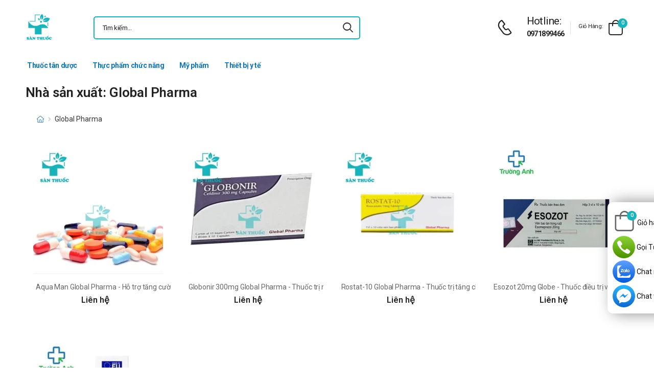

--- FILE ---
content_type: text/html; charset=UTF-8
request_url: https://santhuoc.net/san-pham-global-pharma
body_size: 7303
content:
<!DOCTYPE html>
<html lang="vi">
<head>
    <meta charset="UTF-8">
    <meta name="viewport" content="width=device-width, initial-scale=1.0, minimum-scale=1.0">
    <meta name="csrf-token" content="vzWlpr9F5GngS3SZOOEfmBr9srO5JUlgTQWsz3yR"/>
    <meta name="RATING" content="GENERAL">
    <meta property="fb:app_id" content="">
    <meta property="og:site_name" content="Sàn thuốc - Trường Anh Pharm">
        <meta property="og:url" content="https://santhuoc.net/san-pham-global-pharma">
    <link rel="canonical" href="https://santhuoc.net/san-pham-global-pharma"/>
            <title>Danh sách sản phẩm do Global Pharma sản xuất có tại Sàn thuốc </title>
        <meta name="keywords" content=""/>
        <meta name="description" content="Sản phẩm của nhà sản xuất Global Pharma. Tổng hợp các sản phẩm của Global Pharma được bán tại santhuoc. ">
        <meta property="og:type" content="website">
        <meta property="og:image" content="https://santhuoc.net/images/logo-san-thuoc-1.png"/>
        <meta property="og:title" content="Danh sách sản phẩm do Global Pharma sản xuất có tại Sàn thuốc "/>
        <meta property="og:description" content="Sản phẩm của nhà sản xuất Global Pharma. Tổng hợp các sản phẩm của Global Pharma được bán tại santhuoc. ">

        <link rel="stylesheet" type="text/css" href="/assets/css/style-custom.css?v=20260124014100">

    <!-- Favicon -->
    <link rel="shortcut icon" type="image/png" href="https://santhuoc.net/images/logo-san-thuoc-1.png">
    <link rel="icon" type="image/png" href="https://santhuoc.net/images/logo-san-thuoc-1.png">
    <!-- Preload Font -->
    <link rel="preload" href="/themes/riode/fonts/riode.ttf?5gap68" as="font" type="font/woff2" crossorigin="anonymous">
    <link rel="preload" href="/themes/riode/vendor/fontawesome-free/webfonts/fa-solid-900.woff2" as="font"
          type="font/woff2" crossorigin="anonymous">
    <link rel="preload" href="/themes/riode/vendor/fontawesome-free/webfonts/fa-brands-400.woff2" as="font"
          type="font/woff2" crossorigin="anonymous">
    <script>
        WebFontConfig = {
            google: {families: ['Roboto:300,400,500,600,700,800']}
        };
        (function (d) {
            var wf = d.createElement('script'), s = d.scripts[0];
            wf.src = '/themes/riode/js/webfont.js';
            wf.async = true;
            s.parentNode.insertBefore(wf, s);
        })(document);
    </script>
            <!-- Google Tag Manager -->
<script>(function(w,d,s,l,i){w[l]=w[l]||[];w[l].push({'gtm.start':
new Date().getTime(),event:'gtm.js'});var f=d.getElementsByTagName(s)[0],
j=d.createElement(s),dl=l!='dataLayer'?'&l='+l:'';j.async=true;j.src=
'https://www.googletagmanager.com/gtm.js?id='+i+dl;f.parentNode.insertBefore(j,f);
})(window,document,'script','dataLayer','GTM-WWDCGPG');</script>
<!-- End Google Tag Manager -->
    
    <link rel="stylesheet" type="text/css" href="/themes/riode/vendor/fontawesome-free/css/all.min.css">
    <link rel="stylesheet" type="text/css" href="/themes/riode/vendor/animate/animate.min.css">

    <!-- Plugins CSS File -->
    <!-- <link rel="stylesheet" type="text/css" href="/themes/riode/vendor/magnific-popup/magnific-popup.min.css"> -->
    <!-- <link rel="stylesheet" type="text/css" href="/themes/riode/vendor/owl-carousel/owl.carousel.min.css"> -->

    <!-- <link rel="stylesheet" type="text/css" href="/themes/riode/vendor/sticky-icon/stickyicon.css"> -->

    <!-- Main CSS File -->
    <link rel="stylesheet" type="text/css" href="/themes/riode/css/demo1.min.css">
    <link rel="stylesheet" type="text/css" href="/themes/riode/css/style.min.css?v=20260124014100">

    <!-- Toastr CSS File -->
    <!-- <link rel="stylesheet" href="/assets/plugins/toastr/toastr.css"> -->
    <style>
        .cart-app .label-block.cart-toggle i,
        .btn-add-cart-app i {
            font-size: 4rem;
            margin-left: 3px;
        }
        .cart-app .label-block span,
        .btn-add-cart-app span {
            margin-left: 5px;
            margin-top: 7px;
            color: #111111;
        }
        .cart-app.cart-dropdown.type2 .cart-count {
            left: 23px;
            top: 0px;
        }
        .btn-add-cart-app {
            display: flex;
            align-items: center;
            margin-bottom: 5px
        }
        .btn-add-cart-app:hover span,
        .cart-app:hover .label-block span.cart-text {
            color: #26c;
        }
    </style>
        <style>
        .tag-content {
            max-height: 300px;
            overflow: hidden;
        }

        .tag-content a {
            color: #0F75BC;
        }

        .tag-title {
            color: #222;
            padding: 5px;
            font-size: 15px;
        }

        ul.menu-description {
            list-style-type: disc;
            color: #26c;
        }

        ul.menu-description li {
            line-height: 26px;
        }

        #tag-content ul {
            margin-left: 50px;
        }

        .title-menu-tag {
            color: #0F75BC;
        }

        .title-product-tag {
            background-color: #0F75BC;
            margin: 0 -20px !important;
            color: #fff;
            font-size: 14px;
            padding: 10px;
        }

        @media (max-width: 480px) {
            .title-product-tag {
                margin: 0 -15px !important;
            }
        }
    </style>

</head>
<body class="home">
<!-- Google Tag Manager (noscript) -->
<noscript><iframe src="https://www.googletagmanager.com/ns.html?id=GTM-WWDCGPG"
height="0" width="0" style="display:none;visibility:hidden"></iframe></noscript>
<!-- End Google Tag Manager (noscript) -->
<div class="page-wrapper">
    <header class="header">
    <div class="header-middle sticky-header fix-top sticky-content">
        <div class="container">
            <div class="header-left">
                <a href="#" class="mobile-menu-toggle">
                    <i class="d-icon-bars2"></i>
                </a>
                <a href="https://santhuoc.net" class="logo">
                    <img src="https://santhuoc.net/images/logo-san-thuoc-1.png" alt="logo" width="53" height="44" />
                </a>
                <!-- End Logo -->

                <div class="header-search hs-simple">
                    <form method="GET" action="https://santhuoc.net/search" class="input-wrapper">
                        <input type="text" class="form-control input-search text-black-info" name="keyword" autocomplete="off"
                               placeholder="Tìm kiếm..." required value="" style="position: relative"/>
                        <button class="btn btn-search" type="submit" title="submit-button" aria-label="icon-search">
                            <i class="d-icon-search"></i>
                        </button>
                    </form>
                    <ul class="box-show-product-ajax">
                    </ul>
                </div>
                <!-- End Header Search -->
            </div>
            <div class="header-right">
                <a href="tel:0971899466" class="icon-box icon-box-side" aria-label="d-icon-phone">
                    <div class="icon-box-icon mr-0 mr-lg-2">
                        <i class="d-icon-phone"></i>
                    </div>
                    <div class="icon-box-content d-lg-show">
                        <h4 class="icon-box-title">Hotline:</h4>
                        <p><a href="tel:0971899466">0971899466</a></p>
                    </div>
                </a>
                <span class="divider"></span>
                <div class="dropdown cart-dropdown type2 off-canvas mr-0 mr-lg-2">
                    <a href="#" class="cart-toggle label-block link">
                        <div class="cart-label d-lg-show">
                            <span class="cart-name">Giỏ hàng:</span>
                        </div>
                        <i class="d-icon-bag"><span class="cart-count">0</span></i>
                    </a>
                    <div class="canvas-overlay"></div>
                    <!-- End Cart Toggle -->
                    <div class="dropdown-box">

                        <div id="product-cart">

                        </div>
                        <!-- End of Cart Total -->

                        <!-- End of Cart Action -->
                    </div>
                    <!-- End Dropdown Box -->
                </div>
            </div>
        </div>
    </div>
    <div class="header-bottom d-lg-show">
    <div class="container">
        <div class="header-left">
            <nav class="main-nav">
                <ul class="menu">
                                                                    <li>
                            <a href="/thuoc-tan-duoc.html">Thuốc tân dược</a>
                                                    </li>
                                                                                            <li>
                            <a href="/thuc-pham-chuc-nang.html">Thực phẩm chức năng</a>
                                                    </li>
                                                                                            <li>
                            <a href="/my-pham.html">Mỹ phẩm</a>
                                                    </li>
                                                                                            <li>
                            <a href="/thiet-bi-y-te.html">Thiết bị y tế</a>
                                                    </li>
                                                            </ul>
            </nav>
        </div>
    </div>
</div>
</header>
    <!-- End Header -->
    <main class="main">
            <main class="main">
        <div class="page-content mb-10 pb-6">
            <div class="container">
                <div class="row main-content-wrap gutter-lg">
                    <h1 class="mb-0">Nhà sản xuất: Global Pharma</h1>
                    <div class="main-content">
                        <form id="form_search">
                            <nav class="toolbox sticky-toolbox sticky-content fix-top d-flex justify-content-between pt-2">
                                <nav class="breadcrumb-nav">
                                    <div class="container">
                                        <ul class="breadcrumb">
                                            <li><a href="https://santhuoc.net" class="text-breadcrumb"><i title="Trang chủ"
                                                        class="d-icon-home"></i></a></li>
                                            <li class="text-breadcrumb-active">Global Pharma</li>
                                        </ul>
                                    </div>
                                </nav>



















                            </nav>
                        </form>
                        <div class="product-home">
            <div class="product text-center">
            <figure class="product-media">
                <a href="/san-pham/aqua-man-global-pharma-ho-tro-tang-cuong-sinh-ly-nam-gioi.html">
                    <img
                        src="/img/uploads/webp_image/pc-anh-tims.jpg.webp"
                                                    width="254"
                            height="254"
                                                alt="Aqua Man Global Pharma - Hỗ trợ tăng cường sinh lý nam giới"
                        style="background-color: #f2f3f5;" />
                </a>



            </figure>
            <div class="product-details">
                <span class="product-name">
                    <a href="/san-pham/aqua-man-global-pharma-ho-tro-tang-cuong-sinh-ly-nam-gioi.html">Aqua Man Global Pharma - Hỗ trợ tăng cường sinh lý nam giới</a>
                </span>
                <div class="product-price">
                                            <ins class="new-price">Liên hệ</ins>
                                    </div>
            </div>
        </div>
            <div class="product text-center">
            <figure class="product-media">
                <a href="/san-pham/globonir-300mg-global-pharma-thuoc-tri-nhiem-khuan-cua-an-do.html">
                    <img
                        src="/img/uploads/webp_image/pc-globonir.jpg.webp"
                                                    width="254"
                            height="254"
                                                alt="Globonir 300mg Global Pharma - Thuốc trị nhiễm khuẩn của Ấn Độ"
                        style="background-color: #f2f3f5;" />
                </a>



            </figure>
            <div class="product-details">
                <span class="product-name">
                    <a href="/san-pham/globonir-300mg-global-pharma-thuoc-tri-nhiem-khuan-cua-an-do.html">Globonir 300mg Global Pharma - Thuốc trị nhiễm khuẩn của Ấn Độ</a>
                </span>
                <div class="product-price">
                                            <ins class="new-price">Liên hệ</ins>
                                    </div>
            </div>
        </div>
            <div class="product text-center">
            <figure class="product-media">
                <a href="/san-pham/rostat-10-global-pharma-thuoc-tri-tang-cholesterol-mau.html">
                    <img
                        src="/img/uploads/webp_image/pc-rostat-10-rosuvastatin-10mg-global-pharma.jpg.webp"
                                                    width="254"
                            height="254"
                                                alt="Rostat-10 Global Pharma - Thuốc trị tăng cholesterol máu"
                        style="background-color: #f2f3f5;" />
                </a>



            </figure>
            <div class="product-details">
                <span class="product-name">
                    <a href="/san-pham/rostat-10-global-pharma-thuoc-tri-tang-cholesterol-mau.html">Rostat-10 Global Pharma - Thuốc trị tăng cholesterol máu</a>
                </span>
                <div class="product-price">
                                            <ins class="new-price">Liên hệ</ins>
                                    </div>
            </div>
        </div>
            <div class="product text-center">
            <figure class="product-media">
                <a href="/san-pham/esozot-20mg-globe-thuoc-dieu-tri-viem-loet-da-day-hieu-qua.html">
                    <img
                        src="/img/uploads/webp_image/pc-esozot-20mg.jpg.webp"
                                                    width="254"
                            height="254"
                                                alt="Esozot 20mg Globe - Thuốc điều trị viêm loét dạ dày hiệu quả"
                        style="background-color: #f2f3f5;" />
                </a>



            </figure>
            <div class="product-details">
                <span class="product-name">
                    <a href="/san-pham/esozot-20mg-globe-thuoc-dieu-tri-viem-loet-da-day-hieu-qua.html">Esozot 20mg Globe - Thuốc điều trị viêm loét dạ dày hiệu quả</a>
                </span>
                <div class="product-price">
                                            <ins class="new-price">Liên hệ</ins>
                                    </div>
            </div>
        </div>
            <div class="product text-center">
            <figure class="product-media">
                <a href="/san-pham/drop-kids-d3k2-global-pharma-ho-tro-cac-truong-hop-thieu-duong-chat.html">
                    <img
                        src="/img/uploads/webp_image/pc-drop-kids-d3k2.jpg.webp"
                                                    width="254"
                            height="254"
                                                alt="Drop Kids D3K2 Global Pharma - Hỗ trợ các trường hợp thiếu dưỡng chất"
                        style="background-color: #f2f3f5;" />
                </a>



            </figure>
            <div class="product-details">
                <span class="product-name">
                    <a href="/san-pham/drop-kids-d3k2-global-pharma-ho-tro-cac-truong-hop-thieu-duong-chat.html">Drop Kids D3K2 Global Pharma - Hỗ trợ các trường hợp thiếu dưỡng chất</a>
                </span>
                <div class="product-price">
                                            <span class="price">320,000 đ</span>
                                    </div>
            </div>
        </div>
    </div>
<input type="hidden" class="last-page-product" value="1">
                        <div class="mt-3 mb-3 box-panigate">
                            
                        </div>
                    </div>

                                            <div class="accordion accordion-border accordion-boxed accordion-plus mb-5">
                            <div class="card">
                                <div class="card-header">
                                    <a href="#collapse1-menu" class="expand title-menu-tag">Thông tin nhà sản xuất</a>
                                </div>
                                <div id="collapse1-menu" class="collapsed">
                                    <div class="card-body pt-0">
                                        <ul class="menu-description">

                                        </ul>
                                    </div>
                                </div>
                            </div>
                        </div>
                        <div class="row tag-content" id="tag-content">
                            <p>Global Pharma l&agrave; một c&ocirc;ng ty dược phẩm chuy&ecirc;n đảm bảo sức khỏe v&agrave; ph&uacute;c lợi của cộng đồng tr&ecirc;n to&agrave;n thế giới. C&ocirc;ng ty chuy&ecirc;n c&aacute;c sản xuất c&aacute;c loại thuốc về tim mạch, huyết &aacute;p, hạ lipd, lợi tiểu, chống tiểu đường, kh&aacute;ng sinh.</p>

                        </div>
                        <div class="bg-article">
                        </div>
                        <div class="d-flex justify-content-center mt-2 mb-2">
                            <button onclick="readMore()" class="btn btn-primary btn-read-more">Xem thêm
                                <i class="d-icon-arrow-right"></i></button>
                        </div>
                                    </div>
            </div>
        </div>
    </main>
    </main>
    <!-- End of Main -->
    <footer class="footer">
    <div class="container">
        <div class="footer-top">
            <div class="row align-items-center">
                <div class="col-lg-3">
                    <a href="https://santhuoc.net" class="logo-footer">
                        <img src="https://santhuoc.net/images/logo-san-thuoc-1.png" alt="logo-footer" width="53" height="44"/>
                    </a>
                    <!-- End FooterLogo -->
                </div>
                <div class="col-lg-9">
                    <div class="widget widget-newsletter form-wrapper form-wrapper-inline">
                        <div class="newsletter-info mx-auto mr-lg-2 ml-lg-4">
                            <h4 class="widget-title">Đăng ký theo dõi qua Email</h4>
                            <p class="text-white-info">Cập nhật thông tin mới nhất từ santhuoc</p>
                        </div>
                        <form action="https://santhuoc.net/register-email%7D" class="input-wrapper input-wrapper-inline" method="post">
                            <input type="hidden" name="_token" value="vzWlpr9F5GngS3SZOOEfmBr9srO5JUlgTQWsz3yR">                            <input type="email" class="form-control text-white-info" name="email" id="email"
                                   placeholder="Email address here..." required/>
                            <button class="btn btn-primary btn-rounded btn-md ml-2" type="submit">subscribe<i
                                    class="d-icon-arrow-right"></i></button>
                        </form>
                    </div>
                    <!-- End Newsletter -->
                </div>
            </div>
        </div>
        <!-- End FooterTop -->
        <div class="footer-middle">
            <div class="row">
                <div class="col-lg-3 col-md-6">
                    <div class="widget widget-info">
                        <h4 class="widget-title">Thông tin liên hệ</h4>
                        <ul class="widget-body">
                            <li>
                                <label>Phone:</label>
                                <a href="tel:0971899466">0971899466</a>
                            </li>
                            <li>
                                <label>Email:</label>
                                <a href="mailto:nvtruong17@gmail.com">nvtruong17@gmail.com</a>
                            </li>
                            <li>
                                <label>Kho hàng:</label>
                                <a href="#">Kho HN: 85 Vũ Trọng Phụng</a>
                            </li>



                            <li>
                                <a href="https://goo.gl/maps/juuk9xoxwGT2eibd7"><u>Xem bản đồ</u></a>
                            </li>
                        </ul>
                    </div>
                    <!-- End Widget -->
                </div>
                <div class="col-lg-3 col-md-6">
                    <div class="widget ml-lg-4">
                        <h4 class="widget-title">Sàn Thuốc</h4>
                        <ul class="widget-body">
                                                    </ul>
                    </div>
                    <!-- End Widget -->
                </div>
                <div class="col-lg-3 col-md-6">
                    <div class="widget ml-lg-4">
                        <h4 class="widget-title">Chính sách</h4>
                        <ul class="widget-body">
                                                    
                        </ul>
                    </div>
                    <!-- End Widget -->
                </div>
                <div class="col-lg-3 col-md-6">
                    <div class="widget widget-instagram">
                        <h4 class="widget-title">Kết nối với chúng tôi</h4>
                        <div class="social-links">
                            <a href="tel:0971899466" rel="nofollow" title="social-link" class="mr-3">
                                Call/Zalo: 0971899466
                            </a>
                        </div>
                        <div class="social-links">
                            <a href="https://m.me/truonganhpharm" rel="nofollow" title="social-link" class="social-link social-facebook fab fa-facebook-messenger"></a>
                            <a href="https://www.facebook.com/truonganhpharm/" rel="nofollow" title="social-link" class="social-link social-facebook fab fa-facebook-f"></a>
                            <a href="#" rel="nofollow"title="social-link" class="social-link social-twitter fab fa-twitter"></a>
                            <a href="#" rel="nofollow" title="social-link" class="social-link social-linkedin fab fa-linkedin-in"></a>
                        </div>
                    </div>
                    <!-- End Instagram -->
                </div>
            </div>
        </div>
        <!-- End FooterMiddle -->
        <div class="footer-bottom">
            <div class="footer-left">
                <!-- <figure class="payment">
                    <img src="/themes/riode/images/payment.png" alt="payment" width="159" height="29"/>
                </figure>  -->
            </div>
            <div class="footer-center">

            </div>
            <div class="footer-right">
                <p class="copyright text-white-info">2016 @ Bản quyền thuộc Trường Anh</p>









            </div>
        </div>
        <!-- End FooterBottom -->
    </div>
</footer>
    <!-- End Footer -->
</div>
<!-- Sticky Footer -->
<div class="sticky-footer sticky-content fix-bottom">
    <a href="https://m.me/truonganhpharm" target="_blank" rel='nofollow' class="sticky-link">
        <img src="/images/icon/ic_messenger.svg" alt="ic_messenger" width="23" height="23">
        <span>Chat DS</span>
    </a>
    <a href="https://zalo.me/3636293036175749239" rel='nofollow' class="sticky-link">
        <img src="/images/icon/ic_zalo.svg" alt="ic_zalo" width="23" height="23">

        <span>Zalo</span>
    </a>
    <a href="tel:0971899466" rel='nofollow' class="sticky-link">
        <i class="d-icon-service icon-color-mobile"></i>
        <span>Hotline</span>
    </a>
            <a href="https://santhuoc.net/gio-hang" rel='nofollow' class="sticky-link">
            <i class="d-icon-shoppingbag icon-color-mobile"></i>
            <span>Giỏ hàng</span>
        </a>
        <div class="header-search hs-toggle dir-up">
        <a href="#"  rel='nofollow' class="search-toggle sticky-link">
            <i class="d-icon-search icon-color-mobile"></i>
            <span>Tìm kiếm</span>
        </a>
        <form action="https://santhuoc.net/search" class="input-wrapper">
            <input type="text" class="form-control" name="keyword" autocomplete="off"
                   placeholder="Từ khóa..." required/>
            <button class="btn btn-search" type="submit" title="submit-button">
                <i class="d-icon-search"></i>
            </button>
        </form>
    </div>
</div>
<!-- Scroll Top -->
<a id="scroll-top" href="#top" title="Top" role="button" class="scroll-top"><i class="d-icon-arrow-up"></i></a>

<div class="box_fixRight">
    <div class="box_content">
                    <div class="dropdown cart-dropdown type2 off-canvas mr-0 mr-lg-2 cart-app">
                <a href="#" class="cart-toggle label-block link">
                    <i class="d-icon-bag"><span class="cart-count">0</span></i>
                    <span class="cart-text">Giỏ hàng</span>
                </a>
                <div class="canvas-overlay"></div>
                <div class="dropdown-box">

                    <div id="product-cart">
                    </div>
                </div>
            </div>
                <a target="_blank" href="tel:0971899466" class="item item_1" rel="nofollow">Gọi Tư Vấn Miễn Phí</a>
        <a target="_blank" href="https://zalo.me/3636293036175749239" class="item item_2" rel="nofollow">Chat nhanh đặt hàng</a>
        <a target="_blank" href="https://m.me/truonganhpharm" class="item item_3"rel="nofollow">Chat với Dược Sĩ</a>
    </div>
</div>
<!-- MobileMenu -->
<div class="mobile-menu-wrapper">
    <div class="mobile-menu-overlay">
    </div>
    <!-- End of Overlay -->
    <a class="mobile-menu-close" href="#"><i class="d-icon-times"></i></a>
    <!-- End of CloseButton -->
    <div class="mobile-menu-container scrollable">
        <form action="https://santhuoc.net/search" class="input-wrapper">
            <input type="text" class="form-control" name="keyword" autocomplete="off"
                   placeholder="Tìm kiếm..." value="" required/>
            <button class="btn btn-search" type="submit" title="submit-button">
                <i class="d-icon-search"></i>
            </button>
        </form>
        <!-- End of Search Form -->
        <ul class="mobile-menu mmenu-anim">
            
                                    <li>
                        <a href="/thuoc-tan-duoc.html">Thuốc tân dược</a>
                                            </li>
                            
                                    <li>
                        <a href="/thuc-pham-chuc-nang.html">Thực phẩm chức năng</a>
                                            </li>
                            
                                    <li>
                        <a href="/my-pham.html">Mỹ phẩm</a>
                                            </li>
                            
                                    <li>
                        <a href="/thiet-bi-y-te.html">Thiết bị y tế</a>
                                            </li>
                                    </ul>
    </div>
</div>
<!-- Plugins JS File -->
<script src="/themes/riode/vendor/jquery/jquery.min.js"></script>
<script src="/themes/riode/vendor/parallax/parallax.min.js"></script>
<script src="/themes/riode/vendor/imagesloaded/imagesloaded.pkgd.min.js"></script>
<script src="/themes/riode/vendor/elevatezoom/jquery.elevatezoom.min.js"></script>
<script src="/themes/riode/vendor/magnific-popup/jquery.magnific-popup.min.js"></script>
<script src="/themes/riode/vendor/owl-carousel/owl.carousel.min.js"></script>
<!-- Main JS File -->
<script src="/assets/js/custom-app.js"></script>
<script src="/themes/riode/js/main.min.js?v=1769193660"></script>
<script src="/assets/plugins/toastr/toastr.min.js"></script>
<script>
    
    
    
    </script>
    <script type="application/ld+json">
                [{"@context":"https:\/\/schema.org","@type":"WebSite","url":"https:\/\/santhuoc.net","potentialAction":{"@type":"SearchAction","target":"https:\/\/santhuoc.net\/search?keyword={search_term_string}","query-input":"required name=search_term_string"}},{"@context":"http:\/\/schema.org","@type":"Organization","name":"S\u00e0n thu\u1ed1c Tr\u01b0\u1eddng Anh","image":"https:\/\/santhuoc.net\/images\/logo-san-thuoc-1.png","alternateName":"S\u00e0n thu\u1ed1c Tr\u01b0\u1eddng Anh - Trung t\u00e2m ph\u00e2n ph\u1ed1i d\u01b0\u1ee3c ph\u1ea9m ch\u00ednh h\u00e3ng","url":"https:\/\/santhuoc.net","logo":"https:\/\/santhuoc.net\/images\/logo-san-thuoc-1.png","contactPoint":[{"@type":"ContactPoint","telephone":"+840971899466","contactType":"customer service"}]},{"@context":"http:\/\/schema.org","@type":"BreadcrumbList","itemListElement":[{"@type":"ListItem","position":1,"item":{"@id":"https:\/\/santhuoc.net","name":"Trang ch\u1ee7"}},{"@type":"ListItem","position":2,"item":{"@id":"https:\/\/santhuoc.net\/san-pham-global-pharma","name":"Global Pharma"}}]}]
    </script>
    <script>
        function readMore() {
            $('.tag-content').removeClass('tag-content')
            $('.bg-article').addClass('d-none')
            $('.btn-read-more').hide()
        };

        $('body').delegate('.tag-title', 'click', function (e) {
            $('.tag-content').removeClass('tag-content')
            $('.btn-read-more').hide()
            $('.bg-article').addClass('d-none')
        })

        $('.tag-content h2').each(function (index) {
            let titleSlug = toSlug($(this).text())
            $(this).attr('id', titleSlug);
            $('.menu-description').append(`<li><a class="tag-title" href="#` + titleSlug + `">` + $(this).text() + `</a></li>`)
        });
    </script>
<script>
    let urlSearchAjax = "https://santhuoc.net/search-ajax"
    $('.box-show-product-ajax').addClass('d-none')
    $('.input-search').keyup(function () {
        if ($(this).val()) {
            if (
                !$('.input-search').data('searching')
            ) {
                $('.input-search').data('searching', 'true').attr('data-searching', 'true')
                $.ajax({
                    url: urlSearchAjax,
                    method: 'get',
                    data: {name_vie: $(this).val()},
                    success: function (response) {
                        $('.box-show-product-ajax').removeClass('d-none')
                        $('.box-show-product-ajax').html('')
                        let producs = response?.data?.products
                        if (producs?.length > 0) {
                            for (let i = 0; i < producs?.length; i++) {
                                $('.box-show-product-ajax').append(
                                    `<li class="list-group-item">
                                                 <div>
                                                 <a href="` + producs[i].url + `"><img src="` + producs[i].image + `" alt="" class="img-product-search"></a>
                                                 </div>
                                                  
                                                 <div>
                                                    <div class="name-product-search"><a href="` + producs[i].url + `">` + producs[i].name_vie + `</a></div>
                                                    <div class="price">` + producs[i].price + ` đ</div>
                                                </div>
                                            </li>`
                                )
                            }
                        } else {
                            $('.box-show-product-ajax').append(
                                `<li class="list-group-item">Không tìm thấy sản phẩm nào!</li>`
                            )
                        }
                        $('.input-search').data('searching', '').attr('data-searching', '')
                    },
                    error: function (response) {
                        console.log("errors");
                        console.log(response);
                    }
                })
            }
        }
    });
    $('.input-search').keydown(function (e) {
        console.log(e.keyCode)
        if (!$(this).val().length || (e.keyCode === 8 && $(this).val().length === 1)) {
            $('.box-show-product-ajax').toggleClass('d-none', true)
        }
    });

</script>
<script src="/assets/js/lazyload.min.js"></script>
<script>
    $(function () {
        $('#video_container').lazyload();
        $('img').lazyload();
        $('.cart-toggle').on('click', function () {
            $.ajax({
                url: 'https://santhuoc.net/products/get-cart-ajax',
                method: 'get',
                success: function (response) {
                    $('#product-cart').html(response)
                },
                error: function (response) {
                    console.log("errors")
                }
            });
        })
        $('body').delegate('.btn-remove-row', 'click', function () {
            let rowId = $(this).parent().find("[name='row_id']").val()
            let rowQuantity = $(this).parent().find("[name='row_quantity']").val()
            $.ajax({
                url: 'https://santhuoc.net/products/delete-cart-ajax',
                method: 'POST',
                data: {'row_id': rowId},
                success: function (response) {
                    $('#product-cart').html('')
                    $('.cart-count').text(Number($('.cart-count').text()) - rowQuantity)
                    $('#product-cart').html(response)
                    toastr.success('Xóa sản phẩm thành công')
                },
                error: function (response) {
                    console.log(response)
                }
            })
        })
        $('body').delegate('.js-buy-now', 'click', function () {
            $('.btn-add-cart').trigger('click')
        })
        $('body').delegate('.btn-add-cart', 'click', function () {
            let productId = $("[name='product_id']").val()
            let quantity = $("[name='quantity']").val()
            $.ajax({
                url: 'https://santhuoc.net/products/add-cart-ajax',
                method: 'POST',
                data: {'product_id': productId, 'quantity': quantity},
                success: function (resp) {
                    $('.cart-count').text(Number($('.cart-count').text()) + 1)
                    $('.quantity-cart').val(1)
                    $(".cart-toggle").trigger('click');
                    toastr.success('Thêm giỏ hàng thành công');
                }
            })
        })
        $('body').delegate('.btn-tuvan', 'click', function () {
            redirect_blank("https://zalo.me/3636293036175749239");
        })
        $('body').delegate('.btn-goituvan', 'click', function () {
            redirect_blank("tel:0971899466");
        })
        $('.btn-add-cart-app').on('click',function () {
            let productId = $("[name='product_id']").val()
            let quantity = $("[name='quantity']").val()
            $.ajax({
                url: 'https://santhuoc.net/products/add-cart-ajax',
                method: 'POST',
                data: {'product_id': productId, 'quantity': quantity},
                success: function (resp) {
                    $('.cart-count').text(Number($('.cart-count').text()) + 1)
                    $('.quantity-cart').val(1)
                    $(".cart-toggle").trigger('click');
                    toastr.success('Thêm giỏ hàng thành công');
                }
            })
        })
        $('body').delegate('.item-more', 'click', function () {
            $(this).parents('.subCategoriesHome').toggleClass('show-more')
        })

        $('body').delegate('.btn-continue-shopping', 'click', function () {
            $('.cart-dropdown').removeClass('opened')
        })
        function redirect_blank(url) {
            var a = document.createElement('a');
            a.target="_blank";
            a.href=url;
            a.click();
        }
    })
</script>
</body>

</html>


--- FILE ---
content_type: text/css
request_url: https://santhuoc.net/assets/css/style-custom.css?v=20260124014100
body_size: 1834
content:
.product-single h2 {
    font-size: 19px;
}

.product-media a {
    max-height: 280px;
    overflow: hidden;
    display: block;
}

.product-media a img {
    object-fit: cover;
}

.menu > li > a,
.menu .menu-title {
    text-transform: none;
}

.menu .menu-title a {
    padding: 0;
}

.header-search .input-search {
    position: relative;
}

.blog-post .post-media a img {
    min-height: 250px;
    object-fit: cover;
}

.box-show-product-ajax {
    border: 1px solid #e2e2e2;
    background-color: white;
    width: 100%;
    position: absolute;
    z-index: 9999;
}

.box-show-product-ajax {
    padding: 0;
}

.box-show-product-ajax .list-group-item {
    list-style-type: none;
    padding: 8px;
    font-size: 14px;
    border-bottom: 1px solid #e2e2e2;
    cursor: pointer;
    display: flex;
}

.box-show-product-ajax .list-group-item:hover {
    background: #EEEEEE;
}

.box-show-product-ajax .list-group-item .price {
    color: red;
}

.box-show-product-ajax .list-group-item .img-product-search {
    width: 50px;
    height: 50px;
    margin-right: 8px;
}

#product-cart {
    min-height: 90vh;
}

.cart-dropdown .products {
    max-height: 89vh;
}

.text-danger {
    color: #dc3545 !important;
}

.product-detail-policy {
    border: 1px solid #ddd;
    border-radius: 1rem;
    margin-bottom: 20px
}

.product-detail-policy h5,
.product-detail-policy .content-product-policy {
    background: -webkit-linear-gradient(top, #fff 0, #e5e5e5 100%);
    border-radius: 1rem 1rem 0 0;
    padding: 10px;
    font-weight: 600;
    font-size: 1.8rem;
}

.product-detail-policy .policy-value {
    padding: 10px;
}

.product-detail-policy .policy-value p, .product-detail-policy h5 {
    margin-bottom: 0;
}

.product-detail-policy .policy-value ::before {
    content: "•";
    color: #22b15c;
    display: inline-block;
    vertical-align: middle;
    font-size: 15px;
    margin-right: 5px;
    margin-left: 0;
}

/* Menu */
.menu .menu-title {
    text-transform: none;
    line-height: 1.7rem;
}

/* Trang chủ */
.titlehomepage {
    color: #fff;
    background: none;
    font-size: 100%;
    margin-bottom: 5px;
    margin-top: 20px;
    background: #f4f4f4;
    display: table;
    width: 100%;
    box-sizing: border-box;
}

.titlehomepage .category a {
    font-weight: normal;
    color: #17B4BB;
    line-height: 20px;
    display: block;
    padding: 10px 10px;
}

.titlehomepage h3 a:hover, .titlehomepage a:hover {
    color: #000;
}

.titlehomepage .category:first-child a {
    color: #fff;
    padding: 10px;
    font-size: 2.2rem;
}

.titlehomepage .category:first-child a:hover {
    color: yellow;
}

.titlehomepage .category {
    margin-bottom: 0;
    font-weight: normal;
    text-transform: none;
    font-size: 13px;
    float: left;
}

.titlehomepage .category:first-child {
    float: left;
    background: #17B4BB;
    margin: 0;
}

.titlehomepage > a.viewAll {
    float: right;
    position: relative;
    color: #17B4BB;
    line-height: 20px;
    margin: 0 15px;
    padding: 10px;
}

.titlehomepage > a.viewAll:before {
    content: '';
    width: 0;
    height: 0;
    border-left: 5px solid #17B4BB;
    border-top: 5px solid rgba(0, 0, 0, 0);
    border-bottom: 5px solid rgba(0, 0, 0, 0);
    position: absolute;
    right: -5px;
    top: 15px;
}

.titlehomepage > a.viewAll:hover:before {
    border-left-color: #000;
}

.product-home .product {
    padding: 1.5rem;
}

.product-home {
    display: grid;
    grid-template-columns: repeat(4, 1fr);
    grid-gap: 1.5rem;
}

.product-home .product:hover {
    box-shadow: 0 0.5rem 1rem rgb(0 0 0 / 15%);
}

.subCategoriesHome {
    display: none;
}

.subCategoriesHome .item {
    padding: 0 2px;
    text-align: center;
    width: 16.666%;
    float: left;
    font-size: 10px;
    overflow: hidden;
    line-height: 1.3;
    margin-top: 4px;
    box-sizing: border-box;
}

.section-banner .banner-image {
    height: 450px;
    display: block;
    overflow: hidden;
}

.section-banner .banner-image img {
    object-fit: contain;
    width: 100%;
}

.news-home {
    display: grid;
    grid-template-columns: repeat(3, 1fr);
}

/* Responsive */
@media (max-width: 575.98px) {
    .product-home {
        grid-template-columns: repeat(2, 1fr);
    }

    .titlehomepage .category:nth-child(n+2), .titlehomepage > a.viewAll {
        display: none;
    }

    .subCategoriesHome {
        display: flex;
        flex-wrap: wrap;
        padding: 0 2px;
        font-size: 10px;
        line-height: 10px;
        text-align: center;
    }

    .subCategoriesHome .item-inner {
        justify-content: center;
        align-items: center;
        border-radius: 4px;
        display: flex;
        height: 30px;
        padding: 5px 10px;
        border: solid 1px #0f75bc;
        background: #fff;
        background: -moz-linear-gradient(top, #fff 0, #e5e5e5 100%);
        background: -webkit-linear-gradient(top, #fff 0, #e5e5e5 100%);
        background: linear-gradient(to bottom, #fff 0, #e5e5e5 100%);
    }

    .subCategoriesHome .item {
        width: 33.3333%;
    }

    .subCategoriesHome .item:nth-child(n+3) {
        display: none;
    }

    .subCategoriesHome .item.item-more {
        display: block;
    }

    .subCategoriesHome .item.item-more .btn-hide {
        display: none;
    }

    .subCategoriesHome.show-more .item.item-more .btn-show {
        display: none;
    }

    .subCategoriesHome.show-more .item.item-more .btn-hide {
        display: block;
    }

    .subCategoriesHome.show-more .item {
        display: block !important;
    }

    .section-banner .banner-image {
        height: auto;
    }
}

.text-breadcrumb {
    color: #0F75BC !important;
}

.text-breadcrumb-active {
    color: #333333 !important;
}

.pagination .active {
    background-color: #0F75BC !important;
}

.pagination .active .page-link {
    color: #fff !important;
}

.pagination .page-item:hover {
    background-color: #0F75BC !important;
}

.pagination .page-item:hover .page-link {
    color: #fff !important;
}

.btn-read-more {
    padding: 10px 50px !important;
    border: 1px solid #0F75BC !important;
    display: flex;
    align-items: center;
    background: #fff !important;
    color: #0F75BC !important;
}

.bg-article {
    background: linear-gradient(to bottom, rgba(255 255 255/0), rgba(255 255 255/62.5), rgba(255 255 255/1));
    margin-top: -40px;
    height: 40px;
    position: absolute;
    width: 100%;
}

.box_fixRight {
    position: fixed;
    top: 55%;
    right: -118px;
    width: auto;
    transition: all 0.2s ease-in-out 0s;
    z-index: 999;
}

.box_fixRight:hover {
    right: 0;
    transition: all 0.2s ease-in-out 0s;
}

.box_fixRight .box_content {
    background: #fff;
    padding: 10px;
    box-shadow: 10px 0px 30px #888888;
    border-radius: 10px 0 0 10px;
}

.box_fixRight .box_content .item.item_1 {
    background: url(/images/icon/click_to_call.svg) no-repeat left;
}

.box_fixRight .box_content .item.item_2 {
    background: url(/images/icon/icon_zalo.svg) no-repeat left;
}

.box_fixRight .box_content .item.item_3 {
    background: url(/images/icon/icon_messenger.svg) no-repeat left;
}

.box_fixRight .box_content .item {
    display: block;
    padding: 13px 10px 13px 47px;
    color: #111;
}

.box_fixRight .box_content .item:hover {
    color: #184b9b;
}

h1 {
    font-size: 2.6rem !important;
}

h2 {
    font-size: 2.2rem !important;
}

h4 {
    font-size: 2.1rem !important;
}

.category-custom {
    height: 60px;
    width: 160px;
}

.category-wrap {
    height: 60px;
}

.category-name {
    color: #0f75bc !important;
}

@media (max-width: 549px) {
    .box_fixRight {
        display: none;
    }
}

.post-title {
    height: 57px;
}

.post-content {
    height: 70px;
}
footer {
    color: #fff;
}

footer .widget-body {
    color: #fff !important;
}

.rating-reviews {
    color: #222 !important;
}

.accordion-boxed .card-header a:after {
    right: 0.5rem !important;
}

.icon-color-mobile {
    color: #0f75bc;
}

.text-white-info {
    color: #ccc !important;
}

.text-black-info {
    color: #222222 !important;
}

--- FILE ---
content_type: text/plain
request_url: https://www.google-analytics.com/j/collect?v=1&_v=j102&a=645904931&t=pageview&_s=1&dl=https%3A%2F%2Fsanthuoc.net%2Fsan-pham-global-pharma&ul=en-us%40posix&dt=Danh%20s%C3%A1ch%20s%E1%BA%A3n%20ph%E1%BA%A9m%20do%20Global%20Pharma%20s%E1%BA%A3n%20xu%E1%BA%A5t%20c%C3%B3%20t%E1%BA%A1i%20S%C3%A0n%20thu%E1%BB%91c&sr=1280x720&vp=1280x720&_u=YEBAAEABAAAAACAAI~&jid=417276550&gjid=1120258040&cid=1103319326.1769193663&tid=UA-52706139-20&_gid=1992961848.1769193663&_r=1&_slc=1&gtm=45He61m0n81WWDCGPGv859775883za200zd859775883&gcd=13l3l3l3l1l1&dma=0&tag_exp=103116026~103200004~104527906~104528501~104684208~104684211~105391253~115938465~115938468~116682875~117041588~117223560&z=417673363
body_size: -450
content:
2,cG-B3WJP887E3